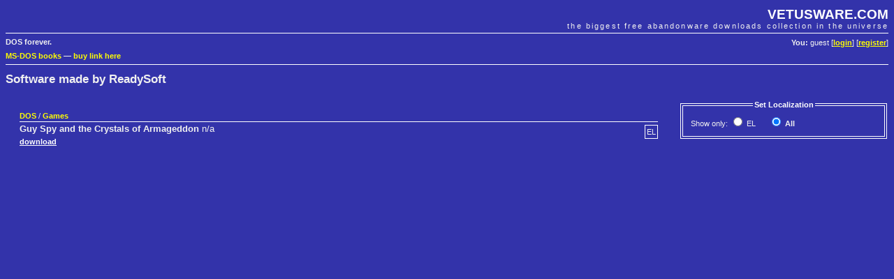

--- FILE ---
content_type: text/html; charset=UTF-8
request_url: https://www.vetusware.com/manufacturer/ReadySoft/?author=2210
body_size: 1957
content:
<!DOCTYPE html PUBLIC "-//W3C//DTD XHTML 1.0 Transitional//EN"
"http://www.w3.org/TR/xhtml1/DTD/xhtml1-transitional.dtd">
<html xmlns="http://www.w3.org/1999/xhtml">
<head>
	<meta http-equiv="Content-Type" content="text/html; charset=utf-8" />
	<meta name="description" content="VETUSWARE.COM - the biggest free abandonware collection in the universe" />
	<title>ReadySoft | VETUSWARE.COM - the biggest free abandonware collection in the universe</title>
	<link rel="stylesheet" href="/style.css" />
	
	<link rel="shortcut icon" href="https://vetusware.com/favicon.ico" />
	<link rel="alternate" type="application/rss+xml" title="RSS" href="https://vetusware.com/xml/updates.xml" />
<script type="text/javascript" src="/js/jquery.js"></script>	<script type="text/javascript">
	$(document).ready(function() {
		$("#localization input").bind("click", this, function(e) {this.form.submit()});
	});
	</script>
<script async src="https://securepubads.g.doubleclick.net/tag/js/gpt.js"></script>
</head>
<body>

<div id="head">
	<h1><a href="https://vetusware.com">VETUSWARE.COM</a></h1>
	<h2>the biggest free abandonware downloads collection in the universe</h2>
	<p id="userdata"><strong>You:</strong> guest [<a href="/login/">login</a>] [<a href="/register/">register</a>]
</p>
	<p id="quote"><strong>DOS forever.</strong></p>
	<p class="topad"><a target="_self" href="https://www.ebay.com/sch/i.html?LH_CAds=&_ex_kw=&_fpos=&_fspt=1&_mPrRngCbx=1&_nkw=ms-dos&_sacat=267&_sadis=&_sop=12&_udhi=&_udlo=&_fosrp=1&mkrid=711-53200-19255-0&siteid=0&mkcid=1&campid=5338305153&toolid=10001&customid=&mkevt=1">MS-DOS books</a>
&mdash; <a href="mailto:vetus@vetusware.com">buy link here</a>
<!-- Global site tag (gtag.js) - Google Analytics -->
<script async src="https://www.googletagmanager.com/gtag/js?id=UA-157740272-1"></script>
<script>
  window.dataLayer = window.dataLayer || [];
  function gtag(){dataLayer.push(arguments);}
  gtag('js', new Date());

  gtag('config', 'UA-157740272-1');
</script>
<script async src="https://securepubads.g.doubleclick.net/tag/js/gpt.js"></script>
<script>
  window.googletag = window.googletag || {cmd: []};
  googletag.cmd.push(function() {
    googletag.defineSlot('/10149595/_adv0', [900, 220], 'div-gpt-ad-1580570096680-0').addService(googletag.pubads());
    googletag.defineSlot('/10149595/_adv1', [300, 750], 'div-gpt-ad-1580570169097-0').addService(googletag.pubads());
    googletag.defineSlot('/10149595/_adv2', [300, 250], 'div-gpt-ad-1580570196637-0').addService(googletag.pubads());
    googletag.pubads().enableSingleRequest();
    googletag.enableServices();
  });
</script>
</p>
</div>

<div id="content">
	<form name="mainfrm" method="POST" action="/manufacturer/ReadySoft/">
<input type="hidden" name="author" value="2210" /><h1>Software made by ReadySoft</h1>
<div id="catalogue" class="pad">
<div id="sidebar">
	<fieldset id="localization">
	<legend align="center">Set Localization</legend>
	<table>
	<tr>
		<td>Show&nbsp;only:
		<span style="white-space:nowrap;padding-right:15px"><input type="radio" name="lang" id="lang_26"  value="26" /><label for="lang_26" title="Greek">&nbsp;EL</label></span> <span style="white-space:nowrap;padding-right:15px"><input type="radio" name="lang" id="lang_0" checked="checked" value="0" /><label for="lang_0" title="Show all languages">&nbsp;<strong>All</strong></label></span> </td>
	</tr>
	</table>
	</fieldset>
<div id="google1">
<!-- /10149595/_adv1 -->
<div id='div-gpt-ad-1580570169097-0' style='width: 300px; height: 750px;'>
  <script>
    googletag.cmd.push(function() { googletag.display('div-gpt-ad-1580570169097-0'); });
  </script>
</div>
</div>
</div>

	<div class="item">
		<p class="item_type"><a href="/os/DOS/?os=1">DOS</a> / <a href="/category/Games/?cat=7">Games</a></p>		<p class="item_lang">EL</p>
		<h3><strong>Guy Spy and the Crystals of Armageddon</strong> n/a</h3>
				<p><a href="https://vetusware.com/download/Guy%20Spy%20and%20the%20Crystals%20of%20Armageddon%20na%20EL/?id=8721">download</a></p>
	</div>

</div>
<div id="google3">
</div>

</div>

<div id="foot">
	<p id="menu">
	Main: 
	<a href="/">Abandonware Home</a> | 
	<a href="/tree/">Tree of Life</a> | 
	<a href="/browse/">All Downloads</a> 
	&mdash; Services: 
	<a href="/wanted/">Most wanted</a> | 
	<a href="/recently/">Recently added</a> | 
	<a href="/search/">Search</a>
	&mdash; Community: 
	<a href="/contribute/">Contribute</a> | 
	<a href="/donate/">Donate</a> | 
	<a href="/membership/">Membership</a> |
	<a href="https://vetusware.org/" target="_blank">Forum</a>
</p>
	<p id="copy">
		&copy; Juliano Vetus &amp; partners, 2004-till the end of time | <a href="mailto:vetus@vetusware.com">vetus@vetusware.com</a> | <a href="/xml/updates.xml">rss</a>
	</p>
	<p class="bottomad"></p>
</div>
</body>
</html>



--- FILE ---
content_type: text/html; charset=utf-8
request_url: https://www.google.com/recaptcha/api2/aframe
body_size: 270
content:
<!DOCTYPE HTML><html><head><meta http-equiv="content-type" content="text/html; charset=UTF-8"></head><body><script nonce="3F7SKO5rRJzMdPExzFyaDQ">/** Anti-fraud and anti-abuse applications only. See google.com/recaptcha */ try{var clients={'sodar':'https://pagead2.googlesyndication.com/pagead/sodar?'};window.addEventListener("message",function(a){try{if(a.source===window.parent){var b=JSON.parse(a.data);var c=clients[b['id']];if(c){var d=document.createElement('img');d.src=c+b['params']+'&rc='+(localStorage.getItem("rc::a")?sessionStorage.getItem("rc::b"):"");window.document.body.appendChild(d);sessionStorage.setItem("rc::e",parseInt(sessionStorage.getItem("rc::e")||0)+1);localStorage.setItem("rc::h",'1768986091446');}}}catch(b){}});window.parent.postMessage("_grecaptcha_ready", "*");}catch(b){}</script></body></html>